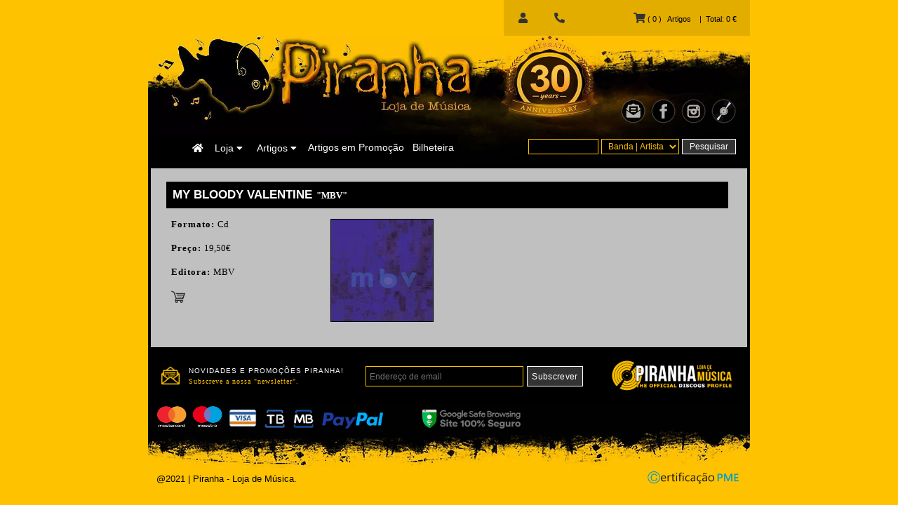

--- FILE ---
content_type: text/html
request_url: https://piranhacd.com/detalhes.asp?g=My+Bloody+Valentine&t=MBV
body_size: 12187
content:

<html>
<head>
<!-- Google tag (gtag.js) -->
<script async src="https://www.googletagmanager.com/gtag/js?id=G-KZCJBKPP2E"></script>
<script>
  window.dataLayer = window.dataLayer || [];
  function gtag(){dataLayer.push(arguments);}
  gtag('js', new Date());

  gtag('config', 'G-KZCJBKPP2E');
</script>
<title>Piranha - Loja de M&uacute;sicaMy Bloody ValentineMBV</title>
<link rel="shortcut icon" href="img/icons/piranha_logo.ico" />
<script language="javascript">
<!--
function aumenta(obj){
    obj.height=obj.height*2;
	obj.width=obj.width*2;
}
 
function diminui(obj){
	obj.height=obj.height/2;
	obj.width=obj.width/2;
}
//-->
</script>
<style>
.titulo {
  border: none;
  margin: auto;
  width: 100%;
  background-color: black;
  letter-spacing:0px;
  padding: 9px;
  color: white;
  text-decoration: none;
  font-size: 17px;
  font-weight: bold;
  font-family:Verdana, Geneva, sans-serif; 
}
</style>
</head>
<script>
<!--
function verImg(img){
	var janela = window.open("imgs/capas/" + img, "Imagem", "scrollbars=0, resizable=0, width=420, height=420");
	if (janela.opener == null) janela.opener = self;
	janela.focus();
}
-->
</script>
<body bgcolor="#FFC200" style="margin-top:0px">
<html>
<link rel="shortcut icon" href="img/icons/piranha_logo.ico" />
<link rel="stylesheet" href="https://cdnjs.cloudflare.com/ajax/libs/font-awesome/4.7.0/css/font-awesome.min.css">
<script type="text/javascript">
function MM_swapImgRestore() { //v3.0
  var i,x,a=document.MM_sr; for(i=0;a&&i<a.length&&(x=a[i])&&x.oSrc;i++) x.src=x.oSrc;
}
function MM_preloadImages() { //v3.0
  var d=document; if(d.images){ if(!d.MM_p) d.MM_p=new Array();
    var i,j=d.MM_p.length,a=MM_preloadImages.arguments; for(i=0; i<a.length; i++)
    if (a[i].indexOf("#")!=0){ d.MM_p[j]=new Image; d.MM_p[j++].src=a[i];}}
}

function MM_findObj(n, d) { //v4.01
  var p,i,x;  if(!d) d=document; if((p=n.indexOf("?"))>0&&parent.frames.length) {
    d=parent.frames[n.substring(p+1)].document; n=n.substring(0,p);}
  if(!(x=d[n])&&d.all) x=d.all[n]; for (i=0;!x&&i<d.forms.length;i++) x=d.forms[i][n];
  for(i=0;!x&&d.layers&&i<d.layers.length;i++) x=MM_findObj(n,d.layers[i].document);
  if(!x && d.getElementById) x=d.getElementById(n); return x;
}

function MM_swapImage() { //v3.0
  var i,j=0,x,a=MM_swapImage.arguments; document.MM_sr=new Array; for(i=0;i<(a.length-2);i+=3)
   if ((x=MM_findObj(a[i]))!=null){document.MM_sr[j++]=x; if(!x.oSrc) x.oSrc=x.src; x.src=a[i+2];}
}
</script>
 <!-- Place your kit's code here -->
<script src="https://kit.fontawesome.com/89b6842355.js" crossorigin="anonymous"></script>

 <!-- 
<script>
// NEVE NATAL SCRIPT
// Set the number of snowflakes (more than 30 - 40 not recommended)
var snowmax=35

// Set the colors for the snow. Add as many colors as you like
var snowcolor=new Array("#ffffff","#ffffff","#ddddFF","#ccccDD")

// Set the fonts, that create the snowflakes. Add as many fonts as you like
var snowtype=new Array("Arial Black","Arial Narrow","Times","Comic Sans MS")

// Set the letter that creates your snowflake (recommended:*)
var snowletter="*"

// Set the speed of sinking (recommended values range from 0.3 to 2)
var sinkspeed=1.3

// Set the maximal-size of your snowflaxes
var snowmaxsize=23

// Set the minimal-size of your snowflaxes
var snowminsize=11

// Set the snowing-zone
// Set 1 for all-over-snowing, set 2 for left-side-snowing 
// Set 3 for center-snowing, set 4 for right-side-snowing
var snowingzone=1

///////////////////////////////////////////////////////////////////////////
// CONFIGURATION ENDS HERE
///////////////////////////////////////////////////////////////////////////


// Do not edit below this line
var snow=new Array()
var marginbottom
var marginright
var timer
var i_snow=0
var x_mv=new Array();
var crds=new Array();
var lftrght=new Array();
var browserinfos=navigator.userAgent 
var ie5=document.all&&document.getElementById&&!browserinfos.match(/Opera/)
var ns6=document.getElementById&&!document.all
var opera=browserinfos.match(/Opera/)  
var browserok=ie5||ns6||opera

function randommaker(range) {		
	rand=Math.floor(range*Math.random())
    return rand
}

function initsnow() {
	if (ie5 || opera) {
		marginbottom = document.body.clientHeight
		marginright = document.body.clientWidth
	}
	else if (ns6) {
		marginbottom = window.innerHeight
		marginright = window.innerWidth
	}
	var snowsizerange=snowmaxsize-snowminsize
	for (i=0;i<=snowmax;i++) {
		crds[i] = 0;                      
    	lftrght[i] = Math.random()*15;         
    	x_mv[i] = 0.03 + Math.random()/10;
		snow[i]=document.getElementById("s"+i)
		snow[i].style.fontFamily=snowtype[randommaker(snowtype.length)]
		snow[i].size=randommaker(snowsizerange)+snowminsize
		snow[i].style.fontSize=snow[i].size
		snow[i].style.color=snowcolor[randommaker(snowcolor.length)]
		snow[i].sink=sinkspeed*snow[i].size/5
		if (snowingzone==1) {snow[i].posx=randommaker(marginright-snow[i].size)}
		if (snowingzone==2) {snow[i].posx=randommaker(marginright/2-snow[i].size)}
		if (snowingzone==3) {snow[i].posx=randommaker(marginright/2-snow[i].size)+marginright/4}
		if (snowingzone==4) {snow[i].posx=randommaker(marginright/2-snow[i].size)+marginright/2}
		snow[i].posy=randommaker(6*marginbottom-marginbottom-6*snow[i].size)
		snow[i].style.left=snow[i].posx
		snow[i].style.top=snow[i].posy
	}
	movesnow()
}

function movesnow() {
	for (i=0;i<=snowmax;i++) {
		crds[i] += x_mv[i];
		snow[i].posy+=snow[i].sink
		snow[i].style.left=snow[i].posx+lftrght[i]*Math.sin(crds[i]);
		snow[i].style.top=snow[i].posy
		
		if (snow[i].posy>=marginbottom-6*snow[i].size || parseInt(snow[i].style.left)>(marginright-3*lftrght[i])){
			if (snowingzone==1) {snow[i].posx=randommaker(marginright-snow[i].size)}
			if (snowingzone==2) {snow[i].posx=randommaker(marginright/2-snow[i].size)}
			if (snowingzone==3) {snow[i].posx=randommaker(marginright/2-snow[i].size)+marginright/4}
			if (snowingzone==4) {snow[i].posx=randommaker(marginright/2-snow[i].size)+marginright/2}
			snow[i].posy=0
		}
	}
	var timer=setTimeout("movesnow()",50)
}

for (i=0;i<=snowmax;i++) {
	document.write("<span id='s"+i+"' style='position:absolute;top:-"+snowmaxsize+"'>"+snowletter+"</span>")
}
if (browserok) {
	window.onload=initsnow
}
</script>
 -->

<head>
<title>Piranha - Loja de M&uacute;sica</title>
<style>
body {
  font-family: Verdana, Geneva, sans-serif;
}

.piranha {
  border-radius:50%;
  padding-left:30px;
  padding-top:0px;
  padding-bottom:2px;
  padding-right:0px;
  border:hidden;
}

.forms {
  font-family: Verdana, Geneva, sans-serif;
  margin: auto;
  background-color:#000000;
  color:#ffc200;
  font-family:Verdana, Geneva, sans-serif;
  font-size:12px;
  letter-spacing:0px;
  padding-left:5px;
  padding-top:2px;
  padding-bottom:2px;
  padding-right:5px;
  cursor: pointer;
  border-style: solid;
  border-width: 1px;
  border-color:#ffc200;
}

.forms:hover {
  margin: auto;
  background-color:#333333;
  color:#ffffff;
  font-family:Verdana, Geneva, sans-serif;
  font-size:12px;
  letter-spacing:0px;
  padding-left:5px;
  padding-top:2px;
  padding-bottom:2px;
  padding-right:5px;
  cursor: pointer;
  border-style: solid;
  border-width: 1px;
  border-color:#FFF;
}

.carro {
  font-size: 11px;
  color: black;
  font-family:Verdana, Geneva, sans-serif;
  text-align: center;
  text-decoration: none;
  padding-left:0px;
  padding-top:2px;
  padding-bottom:2px;
  padding-right:2px;
}

.carro:hover {
  font-size: 11px;
  color:#ffffff;
  font-family:Verdana, Geneva, sans-serif;
  text-align: center;
  text-decoration: none;
  padding-left:0px;
  padding-top:2px;
  padding-bottom:2px;
  padding-right:2px;
}

.artigototal {
  font-size: 11px;
  color: black;
  font-family:Verdana, Geneva, sans-serif;
  text-align: center;
  text-decoration: none;
  padding-left:10px;
  padding-top:3px;
  padding-bottom:3px;
  padding-right:10px;
}

fb-icon{
    background:url('path/to/image/image.png') no-repeat 0 0;
}

fb-icon:hover{

}

.navbar {
  overflow: hidden;
  background-color: #000000;
}

.navbar a {
  float: right;
  font-size: 14px;
  color: white;
  text-align: center;
  padding: 10px 6px;
  text-decoration: none;
}

.navbar a:link {
  color: white;
  text-decoration: none;
}

.navbar a:visited {
  color: white;
  text-decoration: none;
}

.dropdown {
  float: right;
  overflow: hidden;
}

.dropdown .dropbtn {
  font-size: 14px;  
  border: none;
  outline: none;
  color: white;
  padding: 11px 10px;
  background-color: inherit;
  font-family: inherit;
  margin: 0;
}

.navbar a:hover, .dropdown:hover .dropbtn {
  background-color: #161616;
  color:#ffc200;
}

.dropdown-content {
  display: none;
  position: absolute;
  background-color: #000000;
  min-width: 100px;
  box-shadow: 0px 8px 16px 0px rgba(0,0,0,0.2);
  z-index: 1;
}

.dropdown-content a {
  float: none;
  color:#FFF;
  padding: 11px 10px;
  text-decoration: none;
  display: block;
  text-align: left;
}

.dropdown-content a:hover {
  background-color: #161616;
}

.dropdown:hover .dropdown-content {
  display: block;
}

.actual {
  margin: auto;
  background-color:#333333;
  color:#ffffff;
  font-family:Verdana, Geneva, sans-serif;
  font-size:12px;
  letter-spacing:0px;
  padding-left:10px;
  padding-top:3px;
  padding-bottom:3px;
  padding-right:10px;
  cursor: pointer;
  border-style: solid;
  border-width: 1px;
  border-color:#FFF;
}

.actual:hover {
  margin: auto;
  background-color:#000000;
  color:#ffc200;
  font-family:Verdana, Geneva, sans-serif;
  font-size:12px;
  letter-spacing:0px;
  padding-left:10px;
  padding-top:3px;
  padding-bottom:3px;
  padding-right:10px;
  cursor: pointer;
  border-style: solid;
  border-width: 1px;
  border-color:#ffc200;
}

.txt {
  margin: auto;
  background-color:#000000;
  color:#ffc200;
  font-family:Verdana, Geneva, sans-serif;
  font-size:12px;
  letter-spacing:0px;
  padding-left:10px;
  padding-top:3px;
  padding-bottom:3px;
  padding-right:10px;
  cursor: pointer;
  border-style: solid;
  border-width: 1px;
  border-color:#ffc200;
}

.txt:hover {
  margin: auto;
  background-color:#333333;
  color:#ffffff;
  font-family:Verdana, Geneva, sans-serif;
  font-size:12px;
  letter-spacing:0px;
  padding-left:10px;
  padding-top:3px;
  padding-bottom:3px;
  padding-right:10px;
  cursor: pointer;
  border-style: solid;
  border-width: 1px;
  border-color:#FFF;
}

.icons {
  margin: auto;
  background-color:#333333;
  color:#ffffff;
  cursor: pointer;
  border-style: solid;
  border-width: 1px;
  border-color:#FFF;
}

.icons:hover {
  margin: auto;
  background-color:#000000;
  color:#ffc200;
  cursor: pointer;
  border-style: solid;
  border-width: 1px;
  border-color:#ffc200;
}

.nowbtn {
  background-color: #e3ad00;
  border: none;
  padding: 18px;
}

.nowdown {
  position: relative;
  display: inline-block;
}

.nowdown-content {
  display: none;
  position: absolute;
  background-color:#000000;
  box-shadow: 0px 8px 16px 0px rgba(0,0,0,0.2);
  padding:12px;
  z-index: 1;
  text-align:left;
  line-height:18px;
  color:#FFF;
  width:275px;
}

.nowdown-content a {
  padding: 12px 16px;
  text-decoration: none;
  display: block;
}

.nowdown-content a:hover {background-color: #e3ad00;}

.nowdown:hover .nowdown-content {display: block;}

.nowdown:hover .nowbtn {background-color: #e3ad00;}
</style>
</head>

<body topmargin="0">
<center>
<table width="858" height="50" border="0" cellspacing="0" cellpadding="0">
  <tr>
    <td width="19%" class="artigototal" align="right">
    <b>&nbsp;&nbsp;</b>
    </td>
    <td width="14%" class="carro" align="center">
    
    </td>
    <td width="14%" class="carro" align="right">
	
    </td>
    <td width="18%" class="artigototal" align="left">
    
    </td>
    <td width="3%" height="40" valign="middle" bgcolor="#e3ad00" align="center">
    	<a href="login.asp?op=login">
    	<i class="fas fa-user" style="font-size:15px;color:#333333;padding-left:21px;padding-right:20px;" title="In&iacute;cio de Sess&atilde;o"></i>
        </a>
    </td>
    <td width="3%" height="40" valign="middle" bgcolor="#e3ad00" align="center">
    <div class="nowdown">
  <button class="nowbtn"><i class="fas fa-phone-alt" style="font-size:15px;color:#333333;padding-right:10px;"></i></button>
  <div class="nowdown-content">
<font face="Verdana, Geneva, sans-serif" size="2"><b>Tlf:&nbsp;226091004</b></font><br>
<font face="Verdana, Geneva, sans-serif" size="1">
<font color="#ffc200">2&ordf; a 6&ordf;:</font> 11:00 - 20:30 horas<br>
<font color="#ffc200">S&aacute;bados:</font> 11:00 - 13:00 | 14:30 - 20:00 horas<br>
<font color="#ffc200">Domingos e Feriados:</font> 15:00 - 19:00 horas<br><br>
<font face="Verdana, Geneva, sans-serif" size="2"><b>E-mail:&nbsp;piranhacd@gmail.com</b></font><br><br>
<font face="Verdana, Geneva, sans-serif" size="2"><b>Morada:</b></font><br>
<font face="Verdana, Geneva, sans-serif" size="1">C. C. Parque It&aacute;lia, Loja 73 - 1&deg;<br>Rua J&uacute;lio Diniz, n&deg; 752<br>4050-012 Porto</font><br>
  </div>
    </td>
    <td width="29%" align="right" valign="middle" bgcolor="#e3ad00">
		<a href="carro.asp?op=v&lang=vbs" class="carro"><i class="fas fa-shopping-cart" style="font-size:15px;color:#333333;" title="Carrinho de Compras"></i><!-- <a href="carro.asp?op=v&lang=vbs" class="carro"><img src="imgs/carro22.gif" border=0 width="20" height="17"> -->&nbsp;( 0 )&nbsp; &nbsp;Artigos</a><span class="artigototal">|&nbsp;&nbsp;Total:&nbsp;0&nbsp;&euro;&nbsp;&nbsp;&nbsp;</span>
    </td>
   </tr>
</table>

<table width="858" height="140" border="0" cellspacing="0" cellpadding="0" style="background-image:url(imgs/menu/main_menu1.jpg); background-repeat:no-repeat;background-size:858px 198px;background-position:center;">
  <tr>
    <td width="452" height="1">&nbsp;</td>
    <td width="406" height="1">&nbsp;</td>
  </tr>
  <tr>
    <td align="left" valign="top" style="padding-right:10px; padding-top:13px;">
    &nbsp;&nbsp;&nbsp;&nbsp;&nbsp;&nbsp;<a href="https://www.piranhacd.com"><img src="imgs/menu/piranha.png" alt="" title="P&aacute;gina Inicial" usemap="#workmap" width="113" height="104" class="piranha"></a><br>
   <!-- <map name="workmap">
  <area shape="rect" coords="34,44,270,350" alt="Piranha Home" href="https://www.piranhacd.com">
</map> -->
    <div class="navbar">
    <a href="https://www.piranhacd.com/tickets.asp">Bilheteira</a>
    <a href="https://bit.ly/3e2EtV0" target="_blank" title="De 1&euro; a 12&euro; - Discogs Oficial da Piranha">Artigos em Promo&ccedil;&atilde;o</a>
    <div class="dropdown">
      <button class="dropbtn">Artigos
      <i class="fa fa-caret-down"></i>
    </button>
    <div class="dropdown-content">
      <a href="https://www.piranhacd.com/estilo.asp?e=cd&pagina=0">CDs</a>
      <a href="https://www.piranhacd.com/estilo.asp?e=mediabook&pagina=0">CDs<br>Mediabook / Digibook</a>
      <a href="https://www.piranhacd.com/estilo.asp?e=lp&pagina=0">LPs</a>
      <a href="https://www.piranhacd.com/estilo.asp?e=dvd&pagina=0">DVDs</a>
      <a href="https://www.piranhacd.com/estilo.asp?e=bluray&pagina=0">Blurays</a>
      <a href="https://www.piranhacd.com/estilo.asp?e=earbook&pagina=0">Earbooks</a>
      <a href="https://www.piranhacd.com/estilo.asp?e=box&pagina=0">Box&nbsp;Sets</a>
      <a href="https://www.piranhacd.com/estilo.asp?e=tape&pagina=0">Tapes</a>
      <a href="https://www.piranhacd.com/estilo.asp?e=livro&pagina=0">Livros</a>
      <a href="https://www.piranhacd.com/estilo.asp?e=revista&pagina=0">Revistas</a>
      <a href="https://www.piranhacd.com/estilo.asp?e=merchandise&pagina=0">Merchandise</a>
    </div>
</div> 
    <div class="dropdown">
    <button class="dropbtn">Loja
      <i class="fa fa-caret-down"></i>
    </button>
    <div class="dropdown-content">
      <a href="https://www.piranhacd.com/loja.asp">A Piranha - Loja de M&uacute;sica</a>
      <a href="#">Considera&ccedil;&otilde;es Gerais</a>
      <a href="https://www.piranhacd.com/localizacao.asp">Contactos / Localiza&ccedil;&atilde;o</a>
    </div>
  </div>
     <a href="default2.asp" onMouseOver="window.status='P&aacute;gina Inicial';return true" onMouseOut="window.status='';return true"><i class="fas fa-home" style="font-size:14px; padding-top:2px; padding-left:4px;" title="P&aacute;gina Inicial"></i></a>
</div>
	</td>
    <td align="right" valign="middle" style="padding-right:20px; padding-top:72px;">
    		<a href="https://piranhacd.us11.list-manage.com/subscribe/post?u=b50521df4c899df2ca18c1fb7&id=f12828c9d9" target="_blank" onMouseOut="MM_swapImgRestore()" onMouseOver="MM_swapImage('mail','','img/mail2.png',1)"><img src="img/mail1.png" title="Subscreva a nossa Newsletter" name="mail" border="0" width="35" height="35"></a>&nbsp;  
		<a href="http://www.facebook.com/PiranhaMusicStore" target="_blank" onMouseOut="MM_swapImgRestore()" onMouseOver="MM_swapImage('facebook','','img/facebook2.png',1)"><img src="img/facebook1.png" title="Piranha @ Facebook" name="facebook" border="0" width="35" height="35"></a>&nbsp;
		<a href="https://www.instagram.com/piranha.recordstore" target="_blank" onMouseOut="MM_swapImgRestore()" onMouseOver="MM_swapImage('instagram','','img/insta2.png',1)"><img src="img/insta1.png" title="Piranha @ Instagram" name="instagram" border="0" width="35" height="35"></a>&nbsp;  
		<a href="https://www.discogs.com/seller/PIRANHACD/profile" target="_blank" onMouseOut="MM_swapImgRestore()" onMouseOver="MM_swapImage('discogs','','img/discos2.png',1)"><img src="img/discos1.png" title="Piranha @ Discogs" name="discogs" border="0" width="35" height="35"></a>
        <br><br>
    <form name=form action="pesquisa.asp" method="get">
    <input type="text" size="10" name="q" class="txt">
    <select name="t" class="forms">
					<option value="artistas">Banda | Artista</option>
					<option value="artigos">Artigos</option>
	</select>
        <input type="hidden" name="pagina" value="0"><input type="submit" name="submit" value="Pesquisar" class="actual">
    </form>
    </td>
  </tr>
</table>
</center>
</body>
</html>
<table bgcolor="black" width="800" align="center" cellpadding="2" cellspacing="2">
<tr>
<td width="833"><table align="center" width="850" valign="top" border="0" cellpadding="5" cellspacing="0" bgcolor="#C0C0C0">
  
  <tr>
    <td width="1" align="left">&nbsp;</td>
    
    <td width="829">
        <table width="789" border="0">
          	<tr>
    		<td height="62" colspan="2">
            <div class="titulo">MY BLOODY VALENTINE<font face="verdana" size="2">&nbsp;&nbsp;"MBV"</font></div>
            </td>
			</tr>
  			<tr>
    		<td width="234" valign="top" style="padding-left:8px;">
            <font face="verdana" size="2" style="letter-spacing:1px"><b>Formato: </b></font><font face="verdana" size="2">Cd</font><br><br>
        	<font face="verdana" size="2" style="letter-spacing:1px"><b>Pre�o: </b></font><font face="verdana" size="2">19,50&euro;</font><br><br>
        	<font face="verdana" size="2" style="letter-spacing:1px"><b>Editora: </b></font><font face="verdana" size="2">MBV</font><br><br>
            <a href="carro.asp?artigo=14556&preco=19,5&op=a"><img src="imgs/carro2.gif" width="20" height="18" border=0 alt="Acrescentar"></a><br>
            </td>
    		<td width="575" align="left">
			<img src="imgs/capas/mbv.jpg" width="145" height="145" border="1" alt="" onMouseOver="aumenta(this)" onMouseOut="diminui(this)">
            </td>
  			</tr>
		</table>
    </td>
    
  </tr>
  <tr>
    <td>&nbsp;
    </td>
  </tr>
  
</table>
</td>
</tr>
</td>
</tr>
</table>
<head>
<!-- TrustBox script -->
<script type="text/javascript" src="//widget.trustpilot.com/bootstrap/v5/tp.widget.bootstrap.min.js" async></script>
<!-- End TrustBox script -->
<style>
/* mouse over link */
/* a:link {
  color: #ffffff;
  text-decoration:none;
}
a:hover {
  color: #ffa800;
  text-decoration:none;
} */
a:link {
  text-decoration:none;
}
a:hover {
  text-decoration:none;
}
a:visited {
  text-decoration:none;
  color:#000000;
}
.heading {
font-size:2px;
}
.heading:hover {
color: red;
}
.trans {
  opacity: 0.9;
  border:hidden;
}
#mc_embed_signup form {text-align:left; padding:10px 0 10px 0;}
.mc-field-group { display: inline-block; } /* positions input field horizontally */
#mc_embed_signup input.email {font-family:"Open Sans","Helvetica Neue",Arial,Helvetica,Verdana,sans-serif; font-size: 12px; border: 1px solid #FFC200;  -webkit-border-radius: 0px; -moz-border-radius: 0px; border-radius: 0px; color: #FFC200; background-color: #000; box-sizing:border-box; height:29px; padding: 0px 0.4em; display: inline-block; margin: 0; width:225px; vertical-align:middle;}
#mc_embed_signup input.email:hover {font-family:"Open Sans","Helvetica Neue",Arial,Helvetica,Verdana,sans-serif; font-size: 12px; border: 1px solid #fff;  -webkit-border-radius: 0px; -moz-border-radius: 0px; border-radius: 0px; color: #fff; background-color: #333333; box-sizing:border-box; height:29px; padding: 0px 0.4em; display: inline-block; margin: 0; width:225px; vertical-align:middle;}
#mc_embed_signup label {display:block; font-size:16px; padding-bottom:10px; font-weight:bold;}
#mc_embed_signup .clear {display: inline-block;} /* positions button horizontally in line with input */
#mc_embed_signup .button {font-size: 12px; border: 1px solid #fff; -webkit-border-radius: 0px; -moz-border-radius: 0px; border-radius: 0px; letter-spacing: .03em; color: #fff; background-color: #333333; box-sizing:border-box; height:29px; width:80px; padding:0 6px; display: inline-block; margin: 0; transition: all 0.23s ease-in-out 0s; vertical-align:middle;}
#mc_embed_signup .button:hover {font-size: 12px; background-color:#000; cursor:pointer; border: 1px solid #FFC200; letter-spacing: .03em; color: #FFC200; box-sizing:border-box; height:29px; width:80px; padding:0 6px; display: inline-block; vertical-align:middle;}
#mc_embed_signup div#mce-responses {float:left; top:-1.4em; padding:0em .5em 0em .5em; overflow:hidden; width:90%;margin: 0 5%; clear: both;}
#mc_embed_signup div.response {margin:1em 0; padding:1em .5em .5em 0; font-weight:bold; float:left; top:-1.5em; z-index:1; width:80%;}
#mc_embed_signup #mce-error-response {display:none;}
#mc_embed_signup #mce-success-response {color:#529214; display:none;}
#mc_embed_signup label.error {display:block; float:none; width:auto; margin-left:1.05em; text-align:left; padding:.5em 0;}
@media (max-width: 768px) {
    #mc_embed_signup input.email {width:100%; margin-bottom:5px;}
    #mc_embed_signup .clear {display: block; width: 100% }
    #mc_embed_signup .button {width: 100%; margin:0; }
}
</style>

<script type="text/javascript">
function MM_swapImgRestore() { //v3.0
  var i,x,a=document.MM_sr; for(i=0;a&&i<a.length&&(x=a[i])&&x.oSrc;i++) x.src=x.oSrc;
}
function MM_preloadImages() { //v3.0
  var d=document; if(d.images){ if(!d.MM_p) d.MM_p=new Array();
    var i,j=d.MM_p.length,a=MM_preloadImages.arguments; for(i=0; i<a.length; i++)
    if (a[i].indexOf("#")!=0){ d.MM_p[j]=new Image; d.MM_p[j++].src=a[i];}}
}

function MM_findObj(n, d) { //v4.01
  var p,i,x;  if(!d) d=document; if((p=n.indexOf("?"))>0&&parent.frames.length) {
    d=parent.frames[n.substring(p+1)].document; n=n.substring(0,p);}
  if(!(x=d[n])&&d.all) x=d.all[n]; for (i=0;!x&&i<d.forms.length;i++) x=d.forms[i][n];
  for(i=0;!x&&d.layers&&i<d.layers.length;i++) x=MM_findObj(n,d.layers[i].document);
  if(!x && d.getElementById) x=d.getElementById(n); return x;
}

function MM_swapImage() { //v3.0
  var i,j=0,x,a=MM_swapImage.arguments; document.MM_sr=new Array; for(i=0;i<(a.length-2);i+=3)
   if ((x=MM_findObj(a[i]))!=null){document.MM_sr[j++]=x; if(!x.oSrc) x.oSrc=x.src; x.src=a[i+2];}
}
</script>
</head>
<table align="center" valign="top" width="858" border="0" cellpadding="0" cellspacing="0" bgcolor="#000">
	<tr>
    <td width="48" align="right"><img src="imgs/newsletter_img.png" width="28" height="27"></td>
    <td width="254" style="padding-left:12px; padding-top:1px; line-height:15px; letter-spacing:1px;"><font color="#FFFFFF" face="Verdana, Geneva, sans-serif" size="1">NOVIDADES E PROMO&Ccedil;&Otilde;ES PIRANHA!<br />
    <font color="#FFC200" face="Verdana" size="1">Subscreve a nossa "newsletter".</font></font></td>
    <td width="354" bgcolor="black" height="12" align="center" style="padding-top:13px; padding-left:8px;">
<!-- Begin Mailchimp Signup Form -->
<!--<link href="//cdn-images.mailchimp.com/embedcode/horizontal-slim-10_7.css" rel="stylesheet" type="text/css">-->
<style type="text/css">
	#mc_embed_signup{background:#000; clear:left; font:12px Verdana; width:100%;}
	/* Add your own Mailchimp form style overrides in your site stylesheet or in this style block.
	   We recommend moving this block and the preceding CSS link to the HEAD of your HTML file. */
</style>
<div id="mc_embed_signup">
<form action="https://piranhacd.us11.list-manage.com/subscribe/post?u=b50521df4c899df2ca18c1fb7&amp;id=f12828c9d9" method="post" id="mc-embedded-subscribe-form" name="mc-embedded-subscribe-form" class="validate" target="_blank" novalidate>
    <div id="mc_embed_signup_scroll">
	
	<input type="email" value="" name="EMAIL" class="email" id="mce-EMAIL" placeholder="Endere&ccedil;o de email" required>
    <!-- real people should not fill this in and expect good things - do not remove this or risk form bot signups-->
    <div style="position: absolute; left: -5000px;" aria-hidden="true"><input type="text" name="b_b50521df4c899df2ca18c1fb7_f12828c9d9" tabindex="-1" value=""></div>
    <div class="clear" style="padding-left:2px;"><input type="submit" value="Subscrever" name="subscribe" id="mc-embedded-subscribe" class="button"></div>
    </div>
</form>
</div>

<!--End mc_embed_signup-->
        </td>
        <td width="202" align="left"><a href="https://www.discogs.com/seller/PIRANHACD/profile" onMouseOut="MM_swapImgRestore()" onMouseOver="MM_swapImage('discogs_piranha','','imgs/disc_piranha2.jpg',1)" target="_blank"><img id="discogs_piranha" src="imgs/disc_piranha1.jpg" width="180" height="51" /></a></td>
	</tr>
</table>

<table width="858" height="94" border="0" cellspacing="0" cellpadding="0" align="center" style="background-image:url(imgs/menu/down_menu1.jpg); background-repeat:no-repeat;background-size:858px 114px;background-position:center; padding-top:0px;">
  <tr height="40">
    <td width="42%" height="40" valign="top" class="transpa" style="padding-top:2px; padding-left:10px"><img src="imgs/logos_pag_footer/mastercard_ico.png" width="47" height="36">&nbsp;<img src="imgs/logos_pag_footer/maestro_ico.png" width="47" height="36">&nbsp;<img src="imgs/logos_pag_footer/visa_ico.png" width="46" height="30">&nbsp;<img src="imgs/logos_pag_footer/tb_ico.png" width="37" height="28">&nbsp;<img src="imgs/logos_pag_footer/mb_ico.png" width="37" height="28">&nbsp;<a href="https://www.piranhacd.com/paypal.asp"><img src="imgs/logos_pag_footer/paypal_ico.png" width="95" height="26" style="trans"></a></td>
    <td width="20%" valign="top" align="right" style="padding-top:11px; padding-right:1px"><a href="https://transparencyreport.google.com/safe-browsing/search?url=https:%2F%2Fwww.piranhacd.com" target="_blank"><img src="imgs/logos_pag_footer/google-safe-browsing.png" width="140" height="27" style="border: 0;"></a>
    </td>
    <td width="38%" align="right" valign="top" style="padding-left:14px; padding-top:11px;">
<!-- TrustBox widget - Micro Review Count -->
<div class="trustpilot-widget" data-locale="pt-PT" data-template-id="5419b6a8b0d04a076446a9ad" data-businessunit-id="60021ff27a637900014218fd" data-style-height="24px" data-style-width="100%" data-theme="dark">
  <a href="https://pt.trustpilot.com/review/piranhacd.com" target="_blank" rel="noopener">Trustpilot</a>
</div>
<!-- End TrustBox widget -->
    </td>
  </tr>
  </table>
  
<table align="center" style="padding-top:0px;" width="858">
  <tr>
    <td width="357" height="30" valign="top" style="padding-top:6px; padding-left:10px"><font color="#000000" face="Verdana, Geneva, sans-serif" size="2">@2021 | Piranha - Loja de M&uacute;sica.<br>
    </font></td>
    <td width="489" align="right" valign="top"><img src="imgs/pme.png" width="140" height="21" style="border: 0; padding-right:8px;"></td>
  </tr>
</table>

<!--<center><a href="https://www.discogs.com/seller/PIRANHACD/profile" target="blank"><img src="img/piranha_discogs_banner.jpg" alt="Pineapple" border="0"></a></center>-->
</body>
</html>